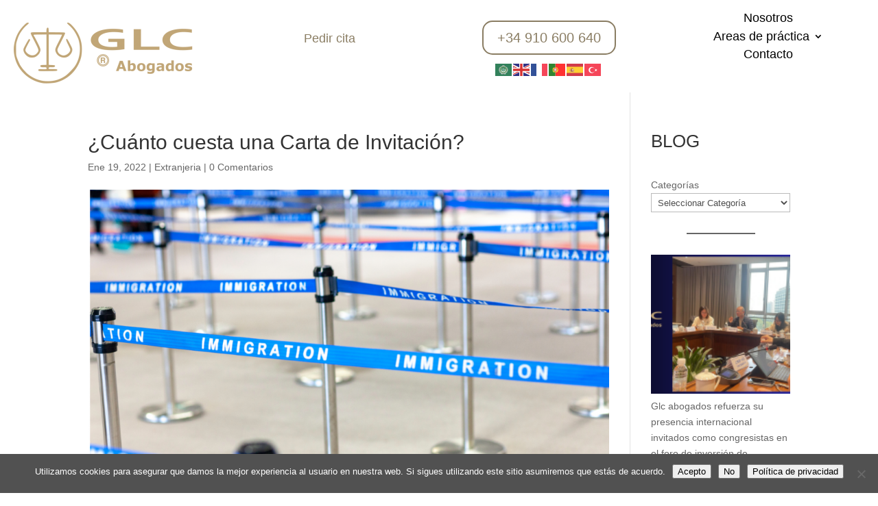

--- FILE ---
content_type: text/html; charset=UTF-8
request_url: https://glcabogados.es/cuanto-cuesta-una-carta-de-invitacion/
body_size: 17773
content:
<!DOCTYPE html><html lang="es"><head><meta charset="UTF-8" /><meta http-equiv="X-UA-Compatible" content="IE=edge"><link rel="pingback" href="https://glcabogados.es/xmlrpc.php" /> <script type="text/javascript">document.documentElement.className = 'js';</script> <link media="all" href="https://glcabogados.es/wp-content/cache/autoptimize/css/autoptimize_b8a263886caa3d0f389209e6b5cf0a27.css" rel="stylesheet"><title>¿Cuánto cuesta una Carta de Invitación? | GLC Abogados ®</title><meta name='robots' content='max-image-preview:large' /><meta name="dlm-version" content="5.1.6"> <script type="text/javascript" id="google_gtagjs-js-consent-mode-data-layer">window.dataLayer = window.dataLayer || [];function gtag(){dataLayer.push(arguments);}
gtag('consent', 'default', {"ad_personalization":"denied","ad_storage":"denied","ad_user_data":"denied","analytics_storage":"denied","functionality_storage":"denied","security_storage":"denied","personalization_storage":"denied","region":["AT","BE","BG","CH","CY","CZ","DE","DK","EE","ES","FI","FR","GB","GR","HR","HU","IE","IS","IT","LI","LT","LU","LV","MT","NL","NO","PL","PT","RO","SE","SI","SK"],"wait_for_update":500});
window._googlesitekitConsentCategoryMap = {"statistics":["analytics_storage"],"marketing":["ad_storage","ad_user_data","ad_personalization"],"functional":["functionality_storage","security_storage"],"preferences":["personalization_storage"]};
window._googlesitekitConsents = {"ad_personalization":"denied","ad_storage":"denied","ad_user_data":"denied","analytics_storage":"denied","functionality_storage":"denied","security_storage":"denied","personalization_storage":"denied","region":["AT","BE","BG","CH","CY","CZ","DE","DK","EE","ES","FI","FR","GB","GR","HR","HU","IE","IS","IT","LI","LT","LU","LV","MT","NL","NO","PL","PT","RO","SE","SI","SK"],"wait_for_update":500};</script>  <script type="text/javascript">let jqueryParams=[],jQuery=function(r){return jqueryParams=[...jqueryParams,r],jQuery},$=function(r){return jqueryParams=[...jqueryParams,r],$};window.jQuery=jQuery,window.$=jQuery;let customHeadScripts=!1;jQuery.fn=jQuery.prototype={},$.fn=jQuery.prototype={},jQuery.noConflict=function(r){if(window.jQuery)return jQuery=window.jQuery,$=window.jQuery,customHeadScripts=!0,jQuery.noConflict},jQuery.ready=function(r){jqueryParams=[...jqueryParams,r]},$.ready=function(r){jqueryParams=[...jqueryParams,r]},jQuery.load=function(r){jqueryParams=[...jqueryParams,r]},$.load=function(r){jqueryParams=[...jqueryParams,r]},jQuery.fn.ready=function(r){jqueryParams=[...jqueryParams,r]},$.fn.ready=function(r){jqueryParams=[...jqueryParams,r]};</script> <meta name="description" content="Carta de invitación. ¿Cuánto cuesta hacerla? ¿Qué documentación necesito? ¿Qué tasa tengo que pagar?"/><meta name="robots" content="max-snippet:-1, max-image-preview:large, max-video-preview:-1"/><link rel="canonical" href="https://glcabogados.es/cuanto-cuesta-una-carta-de-invitacion/" /><meta property="og:locale" content="es_ES" /><meta property="og:type" content="article" /><meta property="og:title" content="¿Cuánto cuesta una Carta de Invitación? | GLC Abogados ®" /><meta property="og:description" content="Carta de invitación. ¿Cuánto cuesta hacerla? ¿Qué documentación necesito? ¿Qué tasa tengo que pagar?" /><meta property="og:url" content="https://glcabogados.es/cuanto-cuesta-una-carta-de-invitacion/" /><meta property="og:site_name" content="GLC Abogados ®" /><meta property="article:publisher" content="https://www.facebook.com/residencia.nacionalidad.extranjeria.visados/" /><meta property="article:section" content="Extranjeria" /><meta property="article:published_time" content="2022-01-19T09:49:15+00:00" /><meta property="article:modified_time" content="2022-03-09T10:35:19+00:00" /><meta property="og:updated_time" content="2022-03-09T10:35:19+00:00" /><meta property="og:image" content="https://glcabogados.es/wp-content/uploads/2022/01/Diseno-sin-titulo-30-e1642505006778-980x551-1.png" /><meta property="og:image:secure_url" content="https://glcabogados.es/wp-content/uploads/2022/01/Diseno-sin-titulo-30-e1642505006778-980x551-1.png" /><meta property="og:image:width" content="980" /><meta property="og:image:height" content="551" /><meta name="twitter:card" content="summary_large_image" /><meta name="twitter:description" content="Carta de invitación. ¿Cuánto cuesta hacerla? ¿Qué documentación necesito? ¿Qué tasa tengo que pagar?" /><meta name="twitter:title" content="¿Cuánto cuesta una Carta de Invitación? | GLC Abogados ®" /><meta name="twitter:image" content="https://glcabogados.es/wp-content/uploads/2022/01/Diseno-sin-titulo-30-e1642505006778-980x551-1.png" /> <script type='application/ld+json' class='yoast-schema-graph yoast-schema-graph--main'>{"@context":"https://schema.org","@graph":[{"@type":"Organization","@id":"https://glcabogados.es/#organization","name":"GestLopCar Servicios Jur\u00eddicos","url":"https://glcabogados.es/","sameAs":["https://www.facebook.com/residencia.nacionalidad.extranjeria.visados/"],"logo":{"@type":"ImageObject","@id":"https://glcabogados.es/#logo","url":"https://glcabogados.es/wp-content/uploads/2020/01/Logo_barras.png","width":500,"height":500,"caption":"GestLopCar Servicios Jur\u00eddicos"},"image":{"@id":"https://glcabogados.es/#logo"}},{"@type":"WebSite","@id":"https://glcabogados.es/#website","url":"https://glcabogados.es/","name":"Gestoria Administrativa y servicios jur\u00eddicos en Vigo","description":"Abogados Vigo - Madrid - Barcelona - Lleida","publisher":{"@id":"https://glcabogados.es/#organization"},"potentialAction":{"@type":"SearchAction","target":"https://glcabogados.es/?s={search_term_string}","query-input":"required name=search_term_string"}},{"@type":"ImageObject","@id":"https://glcabogados.es/cuanto-cuesta-una-carta-de-invitacion/#primaryimage","url":"https://glcabogados.es/wp-content/uploads/2022/01/Diseno-sin-titulo-30-e1642505006778-980x551-1.png","width":980,"height":551,"caption":"CartaDeInvitacionGLCabogados"},{"@type":"WebPage","@id":"https://glcabogados.es/cuanto-cuesta-una-carta-de-invitacion/#webpage","url":"https://glcabogados.es/cuanto-cuesta-una-carta-de-invitacion/","inLanguage":"es","name":"\u00bfCu\u00e1nto cuesta una Carta de Invitaci\u00f3n? | GLC Abogados \u00ae","isPartOf":{"@id":"https://glcabogados.es/#website"},"primaryImageOfPage":{"@id":"https://glcabogados.es/cuanto-cuesta-una-carta-de-invitacion/#primaryimage"},"datePublished":"2022-01-19T09:49:15+00:00","dateModified":"2022-03-09T10:35:19+00:00","description":"Carta de invitaci\u00f3n. \u00bfCu\u00e1nto cuesta hacerla? \u00bfQu\u00e9 documentaci\u00f3n necesito? \u00bfQu\u00e9 tasa tengo que pagar?"},{"@type":"Article","@id":"https://glcabogados.es/cuanto-cuesta-una-carta-de-invitacion/#article","isPartOf":{"@id":"https://glcabogados.es/cuanto-cuesta-una-carta-de-invitacion/#webpage"},"author":{"@id":"https://glcabogados.es/#/schema/person/f5f545b7ad12463d2378cd81188e5bf4"},"headline":"\u00bfCu\u00e1nto cuesta una Carta de Invitaci\u00f3n?","datePublished":"2022-01-19T09:49:15+00:00","dateModified":"2022-03-09T10:35:19+00:00","commentCount":0,"mainEntityOfPage":{"@id":"https://glcabogados.es/cuanto-cuesta-una-carta-de-invitacion/#webpage"},"publisher":{"@id":"https://glcabogados.es/#organization"},"image":{"@id":"https://glcabogados.es/cuanto-cuesta-una-carta-de-invitacion/#primaryimage"},"articleSection":"Extranjeria"},{"@type":["Person"],"@id":"https://glcabogados.es/#/schema/person/f5f545b7ad12463d2378cd81188e5bf4","name":"admin","image":{"@type":"ImageObject","@id":"https://glcabogados.es/#authorlogo","url":"https://secure.gravatar.com/avatar/908acdf844256130b944c8b04c2bf5000dabfa01ba6ebab762ccd424ddeec597?s=96&d=blank&r=g","caption":"admin"},"sameAs":[]}]}</script> <link rel='dns-prefetch' href='//www.googletagmanager.com' /><link rel="alternate" type="application/rss+xml" title="GLC Abogados ® &raquo; Feed" href="https://glcabogados.es/feed/" /><link rel="alternate" type="application/rss+xml" title="GLC Abogados ® &raquo; Feed de los comentarios" href="https://glcabogados.es/comments/feed/" /><link rel="alternate" type="application/rss+xml" title="GLC Abogados ® &raquo; Comentario ¿Cuánto cuesta una Carta de Invitación? del feed" href="https://glcabogados.es/cuanto-cuesta-una-carta-de-invitacion/feed/" /><link rel="alternate" title="oEmbed (JSON)" type="application/json+oembed" href="https://glcabogados.es/wp-json/oembed/1.0/embed?url=https%3A%2F%2Fglcabogados.es%2Fcuanto-cuesta-una-carta-de-invitacion%2F" /><link rel="alternate" title="oEmbed (XML)" type="text/xml+oembed" href="https://glcabogados.es/wp-json/oembed/1.0/embed?url=https%3A%2F%2Fglcabogados.es%2Fcuanto-cuesta-una-carta-de-invitacion%2F&#038;format=xml" /><meta content="Divi v.4.25.0" name="generator"/> <script type="text/javascript" src="https://glcabogados.es/wp-includes/js/jquery/jquery.min.js" id="jquery-core-js"></script> <script type="text/javascript" id="jquery-js-after">jqueryParams.length&&$.each(jqueryParams,function(e,r){if("function"==typeof r){var n=String(r);n.replace("$","jQuery");var a=new Function("return "+n)();$(document).ready(a)}});
//# sourceURL=jquery-js-after</script> <script type="text/javascript" id="3d-flip-book-client-locale-loader-js-extra">var FB3D_CLIENT_LOCALE = {"ajaxurl":"https://glcabogados.es/wp-admin/admin-ajax.php","dictionary":{"Table of contents":"Table of contents","Close":"Close","Bookmarks":"Bookmarks","Thumbnails":"Thumbnails","Search":"Search","Share":"Share","Facebook":"Facebook","Twitter":"Twitter","Email":"Email","Play":"Play","Previous page":"Previous page","Next page":"Next page","Zoom in":"Zoom in","Zoom out":"Zoom out","Fit view":"Fit view","Auto play":"Auto play","Full screen":"Full screen","More":"More","Smart pan":"Smart pan","Single page":"Single page","Sounds":"Sounds","Stats":"Stats","Print":"Print","Download":"Download","Goto first page":"Goto first page","Goto last page":"Goto last page"},"images":"https://glcabogados.es/wp-content/plugins/interactive-3d-flipbook-powered-physics-engine/assets/images/","jsData":{"urls":[],"posts":{"ids_mis":[],"ids":[]},"pages":[],"firstPages":[],"bookCtrlProps":[],"bookTemplates":[]},"key":"3d-flip-book","pdfJS":{"pdfJsLib":"https://glcabogados.es/wp-content/plugins/interactive-3d-flipbook-powered-physics-engine/assets/js/pdf.min.js?ver=4.3.136","pdfJsWorker":"https://glcabogados.es/wp-content/plugins/interactive-3d-flipbook-powered-physics-engine/assets/js/pdf.worker.js?ver=4.3.136","stablePdfJsLib":"https://glcabogados.es/wp-content/plugins/interactive-3d-flipbook-powered-physics-engine/assets/js/stable/pdf.min.js?ver=2.5.207","stablePdfJsWorker":"https://glcabogados.es/wp-content/plugins/interactive-3d-flipbook-powered-physics-engine/assets/js/stable/pdf.worker.js?ver=2.5.207","pdfJsCMapUrl":"https://glcabogados.es/wp-content/plugins/interactive-3d-flipbook-powered-physics-engine/assets/cmaps/"},"cacheurl":"https://glcabogados.es/wp-content/uploads/3d-flip-book/cache/","pluginsurl":"https://glcabogados.es/wp-content/plugins/","pluginurl":"https://glcabogados.es/wp-content/plugins/interactive-3d-flipbook-powered-physics-engine/","thumbnailSize":{"width":"150","height":"150"},"version":"1.16.17"};
//# sourceURL=3d-flip-book-client-locale-loader-js-extra</script> <script type="text/javascript" id="bookly-globals-js-extra">var BooklyL10nGlobal = {"csrf_token":"5f76677f39","ajax_url_backend":"https://glcabogados.es/wp-admin/admin-ajax.php","ajax_url_frontend":"https://glcabogados.es/wp-admin/admin-ajax.php","mjsTimeFormat":"h:mm A","datePicker":{"format":"DD/MM/YYYY","monthNames":["enero","febrero","marzo","abril","mayo","junio","julio","agosto","septiembre","octubre","noviembre","diciembre"],"daysOfWeek":["Dom","Lun","Mar","Mi\u00e9","Jue","Vie","S\u00e1b"],"firstDay":1,"monthNamesShort":["Ene","Feb","Mar","Abr","May","Jun","Jul","Ago","Sep","Oct","Nov","Dic"],"dayNames":["domingo","lunes","martes","mi\u00e9rcoles","jueves","viernes","s\u00e1bado"],"dayNamesShort":["Dom","Lun","Mar","Mi\u00e9","Jue","Vie","S\u00e1b"],"meridiem":{"am":"am","pm":"pm","AM":"AM","PM":"PM"}},"dateRange":{"format":"DD/MM/YYYY","applyLabel":"Aplicar","cancelLabel":"Cancelar","fromLabel":"De","toLabel":"Para","customRangeLabel":"Rango personalizado","tomorrow":"Ma\u00f1ana","today":"Hoy","anyTime":"En cualquier momento","yesterday":"Ayer","last_7":"Los \u00faltimos 7 d\u00edas","last_30":"Los \u00faltimos 30 d\u00edas","next_7":"Pr\u00f3ximos 7 d\u00edas","next_30":"Pr\u00f3ximos 30 d\u00edas","thisMonth":"Este mes","nextMonth":"El mes que viene","lastMonth":"El mes pasado","firstDay":1},"l10n":{"apply":"Aplicar","cancel":"Cancelar","areYouSure":"\u00bfEst\u00e1s seguro?"},"addons":[],"cloud_products":["stripe"],"data":{}};
//# sourceURL=bookly-globals-js-extra</script> <script type="text/javascript" id="bookly-bookly.min.js-js-extra">var BooklyL10n = {"ajaxurl":"https://glcabogados.es/wp-admin/admin-ajax.php","csrf_token":"5f76677f39","months":["enero","febrero","marzo","abril","mayo","junio","julio","agosto","septiembre","octubre","noviembre","diciembre"],"days":["domingo","lunes","martes","mi\u00e9rcoles","jueves","viernes","s\u00e1bado"],"daysShort":["Dom","Lun","Mar","Mi\u00e9","Jue","Vie","S\u00e1b"],"monthsShort":["Ene","Feb","Mar","Abr","May","Jun","Jul","Ago","Sep","Oct","Nov","Dic"],"show_more":"Mostrar m\u00e1s","sessionHasExpired":"Su sesi\u00f3n ha caducado. Por favor presione \"Ok\" para actualizar la p\u00e1gina"};
//# sourceURL=bookly-bookly.min.js-js-extra</script> 
 <script type="text/javascript" src="https://www.googletagmanager.com/gtag/js?id=GT-W6NJHS7S" id="google_gtagjs-js" async></script> <script type="text/javascript" id="google_gtagjs-js-after">window.dataLayer = window.dataLayer || [];function gtag(){dataLayer.push(arguments);}
gtag("set","linker",{"domains":["glcabogados.es"]});
gtag("js", new Date());
gtag("set", "developer_id.dZTNiMT", true);
gtag("config", "GT-W6NJHS7S");
 window._googlesitekit = window._googlesitekit || {}; window._googlesitekit.throttledEvents = []; window._googlesitekit.gtagEvent = (name, data) => { var key = JSON.stringify( { name, data } ); if ( !! window._googlesitekit.throttledEvents[ key ] ) { return; } window._googlesitekit.throttledEvents[ key ] = true; setTimeout( () => { delete window._googlesitekit.throttledEvents[ key ]; }, 5 ); gtag( "event", name, { ...data, event_source: "site-kit" } ); }; 
//# sourceURL=google_gtagjs-js-after</script> <link rel="https://api.w.org/" href="https://glcabogados.es/wp-json/" /><link rel="alternate" title="JSON" type="application/json" href="https://glcabogados.es/wp-json/wp/v2/posts/4601" /><link rel="EditURI" type="application/rsd+xml" title="RSD" href="https://glcabogados.es/xmlrpc.php?rsd" /><meta name="generator" content="WordPress 6.9" /><link rel='shortlink' href='https://glcabogados.es/?p=4601' /><meta name="generator" content="Site Kit by Google 1.168.0" /> <script>(function(w,d,s,l,i){w[l]=w[l]||[];w[l].push({'gtm.start':
new Date().getTime(),event:'gtm.js'});var f=d.getElementsByTagName(s)[0],
j=d.createElement(s),dl=l!='dataLayer'?'&l='+l:'';j.async=true;j.src=
'https://www.googletagmanager.com/gtm.js?id='+i+dl;f.parentNode.insertBefore(j,f);
})(window,document,'script','dataLayer','GTM-N3ZPPC9T');</script> <meta name="ti-site-data" content="[base64]" /><meta name="viewport" content="width=device-width, initial-scale=1.0, maximum-scale=1.0, user-scalable=0" /><meta name="google-adsense-platform-account" content="ca-host-pub-2644536267352236"><meta name="google-adsense-platform-domain" content="sitekit.withgoogle.com"><link rel="icon" href="https://glcabogados.es/wp-content/uploads/2023/12/cropped-Balanza_glc_saturada-32x32.jpg" sizes="32x32" /><link rel="icon" href="https://glcabogados.es/wp-content/uploads/2023/12/cropped-Balanza_glc_saturada-192x192.jpg" sizes="192x192" /><link rel="apple-touch-icon" href="https://glcabogados.es/wp-content/uploads/2023/12/cropped-Balanza_glc_saturada-180x180.jpg" /><meta name="msapplication-TileImage" content="https://glcabogados.es/wp-content/uploads/2023/12/cropped-Balanza_glc_saturada-270x270.jpg" /><style id='core-block-supports-inline-css' type='text/css'>.wp-container-core-columns-is-layout-9d6595d7{flex-wrap:nowrap;}.wp-container-core-group-is-layout-8cf370e7{flex-direction:column;align-items:flex-start;}
/*# sourceURL=core-block-supports-inline-css */</style></head><body class="wp-singular post-template-default single single-post postid-4601 single-format-standard wp-theme-Divi et-tb-has-template et-tb-has-header et-tb-has-footer cookies-not-set et_pb_button_helper_class et_cover_background et_pb_gutter et_pb_gutters2 et_pb_pagebuilder_layout et_smooth_scroll et_right_sidebar et_divi_theme et-db"> <noscript><iframe src="https://www.googletagmanager.com/ns.html?id=GTM-N3ZPPC9T"
height="0" width="0" style="display:none;visibility:hidden"></iframe></noscript><div id="page-container"><div id="et-boc" class="et-boc"><header class="et-l et-l--header"><div class="et_builder_inner_content et_pb_gutters2"><div class="et_pb_section et_pb_section_0_tb_header et_section_regular et_pb_section--with-menu" ><div class="et_pb_row et_pb_row_0_tb_header et_pb_gutters1 et_pb_row--with-menu"><div class="et_pb_column et_pb_column_1_4 et_pb_column_0_tb_header  et_pb_css_mix_blend_mode_passthrough"><div class="et_pb_module et_pb_image et_pb_image_0_tb_header et_pb_image_sticky"> <a href="https://glcabogados.es/"><span class="et_pb_image_wrap "><noscript><img decoding="async" width="300" height="120" src="https://glcabogados.es/wp-content/uploads/2021/04/Logo_balanza_texto_Registrada-300x120.png" alt="GLC Abogados" title="GLC Abogados" class="wp-image-1105" /></noscript><img decoding="async" width="300" height="120" src='data:image/svg+xml,%3Csvg%20xmlns=%22http://www.w3.org/2000/svg%22%20viewBox=%220%200%20300%20120%22%3E%3C/svg%3E' data-src="https://glcabogados.es/wp-content/uploads/2021/04/Logo_balanza_texto_Registrada-300x120.png" alt="GLC Abogados" title="GLC Abogados" class="lazyload wp-image-1105" /></span></a></div></div><div class="et_pb_column et_pb_column_1_4 et_pb_column_1_tb_header  et_pb_css_mix_blend_mode_passthrough"><div class="et_pb_module et_pb_text et_pb_text_0_tb_header et_clickable  et_pb_text_align_left et_pb_bg_layout_light"><div class="et_pb_text_inner"><p style="text-align: center;"><a href="https://glcabogados.es/pedir-cita/">Pedir cita</a></p></div></div></div><div class="et_pb_column et_pb_column_1_4 et_pb_column_2_tb_header  et_pb_css_mix_blend_mode_passthrough"><div class="et_pb_button_module_wrapper et_pb_button_0_tb_header_wrapper et_pb_button_alignment_center et_pb_module "> <a class="et_pb_button et_pb_button_0_tb_header et_animated et_pb_bg_layout_light" href="tel:+34910600640" data-icon="&#xf2a0;">+34 910 600 640</a></div><div class="et_pb_module et_pb_code et_pb_code_0_tb_header  et_pb_text_align_center"><div class="et_pb_code_inner"><div class="gtranslate_wrapper" id="gt-wrapper-47720591"></div></div></div></div><div class="et_pb_column et_pb_column_1_4 et_pb_column_3_tb_header  et_pb_css_mix_blend_mode_passthrough et-last-child et_pb_column--with-menu"><div class="et_pb_module et_pb_text et_pb_text_1_tb_header et_clickable  et_pb_text_align_left et_pb_bg_layout_light"><div class="et_pb_text_inner"><p style="text-align: center;">Nosotros</p></div></div><div class="et_pb_module et_pb_menu et_pb_menu_0_tb_header et_pb_bg_layout_light  et_pb_text_align_left et_dropdown_animation_fade et_pb_menu--without-logo et_pb_menu--style-centered"><div class="et_pb_menu_inner_container clearfix"><div class="et_pb_menu__wrap"><div class="et_pb_menu__menu"><nav class="et-menu-nav"><ul id="menu-areas" class="et-menu nav"><li id="menu-item-236244" class="et_pb_menu_page_id-236244 menu-item menu-item-type-custom menu-item-object-custom menu-item-has-children menu-item-236244"><a href="#">Areas de práctica</a><ul class="sub-menu"><li id="menu-item-236240" class="et_pb_menu_page_id-236131 menu-item menu-item-type-post_type menu-item-object-page menu-item-236240"><a href="https://glcabogados.es/areas-de-practica-civil/">Civil</a></li><li id="menu-item-236241" class="et_pb_menu_page_id-236233 menu-item menu-item-type-post_type menu-item-object-page menu-item-236241"><a href="https://glcabogados.es/servicios-de-reclamaciones/">Consumo</a></li><li id="menu-item-236429" class="et_pb_menu_page_id-236429 menu-item menu-item-type-custom menu-item-object-custom menu-item-has-children menu-item-236429"><a href="#Extranjería">Extranjería</a><ul class="sub-menu"><li id="menu-item-236444" class="et_pb_menu_page_id-235276 menu-item menu-item-type-post_type menu-item-object-page menu-item-has-children menu-item-236444"><a href="https://glcabogados.es/precios-tramites-extranjeria/">Precios tramites de Extranjeria</a><ul class="sub-menu"><li id="menu-item-236436" class="et_pb_menu_page_id-235697 menu-item menu-item-type-post_type menu-item-object-page menu-item-236436"><a href="https://glcabogados.es/precio-para-el-tramite-de-nacionalidad/">Precio para el tramite de Nacionalidad</a></li><li id="menu-item-236443" class="et_pb_menu_page_id-235340 menu-item menu-item-type-post_type menu-item-object-page menu-item-236443"><a href="https://glcabogados.es/precio-tramite-permiso-de-residencia-es-posible/">Precio para el tramite del permiso de residencia</a></li></ul></li><li id="menu-item-236377" class="et_pb_menu_page_id-236368 menu-item menu-item-type-post_type menu-item-object-page menu-item-236377"><a href="https://glcabogados.es/nuevos-arraigos-a-partir-entrada-en-vigor-nuevo-reglamento-de-extranjeria/">Nuevos arraigos 2025</a></li></ul></li><li id="menu-item-236261" class="et_pb_menu_page_id-236174 menu-item menu-item-type-post_type menu-item-object-page menu-item-236261"><a href="https://glcabogados.es/internacionalizacion/">Internacionalización</a></li><li id="menu-item-236281" class="et_pb_menu_page_id-236263 menu-item menu-item-type-post_type menu-item-object-page menu-item-236281"><a href="https://glcabogados.es/derecho-laboral/">Derecho Laboral</a></li><li id="menu-item-236299" class="et_pb_menu_page_id-236289 menu-item menu-item-type-post_type menu-item-object-page menu-item-236299"><a href="https://glcabogados.es/invertir-en-espana/">Invertir en España</a></li></ul></li></ul></nav></div><div class="et_mobile_nav_menu"><div class="mobile_nav closed"> <span class="mobile_menu_bar"></span></div></div></div></div></div><div class="et_pb_module et_pb_text et_pb_text_2_tb_header et_clickable  et_pb_text_align_left et_pb_bg_layout_light"><div class="et_pb_text_inner"><p style="text-align: center;">Contacto</p></div></div></div></div></div></div></header><div id="et-main-area"><div id="main-content"><div class="container"><div id="content-area" class="clearfix"><div id="left-area"><article id="post-4601" class="et_pb_post post-4601 post type-post status-publish format-standard has-post-thumbnail hentry category-extranjeria"><div class="et_post_meta_wrapper"><h1 class="entry-title">¿Cuánto cuesta una Carta de Invitación?</h1><p class="post-meta"><span class="published">Ene 19, 2022</span> | <a href="https://glcabogados.es/category/extranjeria/" rel="category tag">Extranjeria</a> | <span class="comments-number"><a href="https://glcabogados.es/cuanto-cuesta-una-carta-de-invitacion/#respond">0 Comentarios</a></span></p><noscript><img src="https://glcabogados.es/wp-content/uploads/2022/01/Diseno-sin-titulo-30-e1642505006778-980x551-1.png" alt="CartaDeInvitacionGLCabogados" class="" width="1080" height="675" srcset="https://glcabogados.es/wp-content/uploads/2022/01/Diseno-sin-titulo-30-e1642505006778-980x551-1.png 1080w, https://glcabogados.es/wp-content/uploads/2022/01/Diseno-sin-titulo-30-e1642505006778-980x551-1-480x270.png 480w" sizes="(min-width: 0px) and (max-width: 480px) 480px, (min-width: 481px) 1080px, 100vw" /></noscript><img src='data:image/svg+xml,%3Csvg%20xmlns=%22http://www.w3.org/2000/svg%22%20viewBox=%220%200%201080%20675%22%3E%3C/svg%3E' data-src="https://glcabogados.es/wp-content/uploads/2022/01/Diseno-sin-titulo-30-e1642505006778-980x551-1.png" alt="CartaDeInvitacionGLCabogados" class="lazyload " width="1080" height="675" data-srcset="https://glcabogados.es/wp-content/uploads/2022/01/Diseno-sin-titulo-30-e1642505006778-980x551-1.png 1080w, https://glcabogados.es/wp-content/uploads/2022/01/Diseno-sin-titulo-30-e1642505006778-980x551-1-480x270.png 480w" data-sizes="(min-width: 0px) and (max-width: 480px) 480px, (min-width: 481px) 1080px, 100vw" /></div><div class="entry-content"><div class="et-l et-l--post"><div class="et_builder_inner_content et_pb_gutters2"><div class="et_pb_section et_pb_section_0 et_section_regular" ><div class="et_pb_row et_pb_row_0"><div class="et_pb_column et_pb_column_4_4 et_pb_column_0  et_pb_css_mix_blend_mode_passthrough et-last-child"><div class="et_pb_module et_pb_text et_pb_text_0  et_pb_text_align_left et_pb_bg_layout_light"><div class="et_pb_text_inner"><p><span>Miles de extranjeros visitan España cada año. Algunos lo hacen por turismo, otros por visita familiar, por negocios, etc. Pero todos los que nos visitan y no vienen a residir (con el visado de residencia o visado de residencia y trabajo), deben acreditar el cumplimiento de una serie de requisitos.</span></p><p><span>Estos requisitos se exigirán mediante la tramitación de un visado de corta duración (para los extranjeros de países a los que se les exige visado para entrar en España), o bien, podrán exigirse en la frontera española, en aquellos casos en los que seas de una país en el que no se exige visado. </span><span></span></p><p>Entre los requisitos que debemos cumplir cuando vamos a gestionar un visado de corta duración o vamos a viajar directamente si no necesitamos visado para entrar a España, se encuentra el requisito del alojamiento.</p><p>Este requisito de alojamiento es uno de los más importantes, y es que abala que dispones de alojamiento durante todo el tiempo de tu estancia en España.</p><p>Para acreditar este requisito tenemos dos opciones:</p><ul><li>Tener una reserva de hotel, apartamento….</li><li>Disponer de una carta de invitación (se utiliza cuando nos vamos a quedar por ejemplo en la casa de un familiar o un amigo</li></ul><div id="ez-toc-container" class="ez-toc-v2_0_79_2 counter-hierarchy ez-toc-counter ez-toc-grey ez-toc-container-direction"><div class="ez-toc-title-container"><p class="ez-toc-title" style="cursor:inherit">Table of Contents</p> <span class="ez-toc-title-toggle"><a href="#" class="ez-toc-pull-right ez-toc-btn ez-toc-btn-xs ez-toc-btn-default ez-toc-toggle" aria-label="Alternar tabla de contenidos"><span class="ez-toc-js-icon-con"><span class=""><span class="eztoc-hide" style="display:none;">Toggle</span><span class="ez-toc-icon-toggle-span"><svg style="fill: #999;color:#999" xmlns="http://www.w3.org/2000/svg" class="list-377408" width="20px" height="20px" viewBox="0 0 24 24" fill="none"><path d="M6 6H4v2h2V6zm14 0H8v2h12V6zM4 11h2v2H4v-2zm16 0H8v2h12v-2zM4 16h2v2H4v-2zm16 0H8v2h12v-2z" fill="currentColor"></path></svg><svg style="fill: #999;color:#999" class="arrow-unsorted-368013" xmlns="http://www.w3.org/2000/svg" width="10px" height="10px" viewBox="0 0 24 24" version="1.2" baseProfile="tiny"><path d="M18.2 9.3l-6.2-6.3-6.2 6.3c-.2.2-.3.4-.3.7s.1.5.3.7c.2.2.4.3.7.3h11c.3 0 .5-.1.7-.3.2-.2.3-.5.3-.7s-.1-.5-.3-.7zM5.8 14.7l6.2 6.3 6.2-6.3c.2-.2.3-.5.3-.7s-.1-.5-.3-.7c-.2-.2-.4-.3-.7-.3h-11c-.3 0-.5.1-.7.3-.2.2-.3.5-.3.7s.1.5.3.7z"/></svg></span></span></span></a></span></div><nav><ul class='ez-toc-list ez-toc-list-level-1 ' ><li class='ez-toc-page-1 ez-toc-heading-level-3'><a class="ez-toc-link ez-toc-heading-1" href="#%C2%BFQUE_DOCUMENTACION_ES_NECESARIO_PRESENTAR" >¿QUÉ DOCUMENTACIÓN ES NECESARIO PRESENTAR?</a></li><li class='ez-toc-page-1 ez-toc-heading-level-3'><a class="ez-toc-link ez-toc-heading-2" href="#%C2%BFDONDE_TENGO_QUE_SOLICITAR_LA_CARTA_DE_INVITACION" >¿DÓNDE TENGO QUE SOLICITAR LA CARTA DE INVITACIÓN?</a></li></ul></nav></div><h3 id="h-que-documentacion-tengo-que-presentar-para-tramitar-la-carta-de-invitacion"><span class="ez-toc-section" id="%C2%BFQUE_DOCUMENTACION_ES_NECESARIO_PRESENTAR"></span>¿QUÉ DOCUMENTACIÓN ES NECESARIO PRESENTAR?<span class="ez-toc-section-end"></span><span class="ez-toc-section-end"></span></h3><p>Para poder tramitar y gestionar la carta de invitación debes aportar:</p><ul><li style="list-style-type: none;"><ul><li>Copia y original del DNI o Tarjeta de Identidad de Extranjero de la persona que invita.</li><li>Certificado de empadronamiento actualizado del invitante.</li><li>Copia del contrato de alquiler de tu vivienda o copia de la Escritura de Titularidad de tu vivienda.</li><li>Copia del pasaporte de la persona que vas a invitar y la que se quedará en tu vivienda durante el tiempo de estancia legal.</li><li>Formulario de solicitud. Este formulario lo podrás obtener directamente en la comisaría de policía donde vayas hacer el trámites.</li><li>Abono de la tasa correspondiente.</li></ul></li></ul><h3><span class="ez-toc-section" id="%C2%BFDONDE_TENGO_QUE_SOLICITAR_LA_CARTA_DE_INVITACION"></span>¿DÓNDE TENGO QUE SOLICITAR LA CARTA DE INVITACIÓN?<span class="ez-toc-section-end"></span></h3><h2 id="h-donde-tengo-que-solicitar-o-tramitar-la-carta-de-invitacion"><span class="ez-toc-section-end"></span></h2><p>Esta carta de invitación es un documento que se debe tramitar o gestionar directamente en la Policía Nacional del lugar de residencia del invitante (español o residente legal).</p><p>Una vez que la carta de invitación ha sido gestionada y emitida, debes enviarla al turista o la persona que viene a España para que, o bien la presente en el Consulado (en el caso de que sea necesario visado), o bien la traiga con él, en el caso de que no sea necesario visado de entrada.</p><p><span style="color: #333333; font-size: 22px;">¿Cuánto cuesta hacer una carta de invitación? ¿tiene algún precio o coste hacer este documento de invitación?</span></p><p>Para poder hacer una carta de invitación hay que pagar una Tasa Administrativa, un impuesto que grava el proceso o trámite de confección de este documento y que debe pagar el invitante.</p><p>El precio de esa tasa<span> </span>en el año 2022 es de <strong>75,05€</strong> euros por el trámite, mientras que la tasa de la expedición del documento como tal puede variar en función de cada comisaría. Normalmente suele rondar los diez euros.</p><p>La tasa correspondiente la podrás abonar en cualquier entidad bancaria, tanto en efectivo como cargando el importe en tu propia cuenta corriente.</p></div></div></div></div></div></div></div></div><div class="et_post_meta_wrapper"><section id="comment-wrap"><div id="comment-section" class="nocomments"></div><div id="respond" class="comment-respond"><h3 id="reply-title" class="comment-reply-title"><span>Enviar comentario</span></h3><form action="https://glcabogados.es/wp-comments-post.php" method="post" id="commentform" class="comment-form"><p class="comment-notes"><span id="email-notes">Tu dirección de correo electrónico no será publicada.</span> <span class="required-field-message">Los campos obligatorios están marcados con <span class="required">*</span></span></p><p class="comment-form-comment"><label for="comment">Comentario <span class="required">*</span></label><textarea id="comment" name="comment" cols="45" rows="8" maxlength="65525" required="required"></textarea></p><p class="comment-form-author"><label for="author">Nombre</label> <input id="author" name="author" type="text" value="" size="30" maxlength="245" autocomplete="name" /></p><p class="comment-form-email"><label for="email">Correo electrónico</label> <input id="email" name="email" type="text" value="" size="30" maxlength="100" aria-describedby="email-notes" autocomplete="email" /></p><p class="comment-form-url"><label for="url">Web</label> <input id="url" name="url" type="text" value="" size="30" maxlength="200" autocomplete="url" /></p><p class="form-submit"><input name="submit" type="submit" id="submit" class="submit et_pb_button" value="Enviar comentario" /> <input type='hidden' name='comment_post_ID' value='4601' id='comment_post_ID' /> <input type='hidden' name='comment_parent' id='comment_parent' value='0' /></p></form></div></section></div></article></div><div id="sidebar"><div id="block-4" class="et_pb_widget widget_block"><h2 class="wp-block-heading has-text-align-center">BLOG</h2></div><div id="block-5" class="et_pb_widget widget_block widget_categories"><div class="wp-block-categories-dropdown wp-block-categories"><label class="wp-block-categories__label" for="wp-block-categories-1">Categorías</label><select  name='category_name' id='wp-block-categories-1' class='postform'><option value='-1'>Seleccionar Categoría</option><option class="level-0" value="actualidad">Actualidad</option><option class="level-0" value="acuerdos">Acuerdos</option><option class="level-0" value="examenes-ccse-y-dele">Examenes CCSE y DELE</option><option class="level-0" value="extranjeria">Extranjeria</option><option class="level-0" value="herencias">Herencias</option><option class="level-0" value="jubilacion">Jubilación</option><option class="level-0" value="nacionalidad-espanola">Nacionalidad</option><option class="level-0" value="prensa">Prensa</option><option class="level-0" value="presente">Presente</option><option class="level-0" value="reclamaciones">Reclamaciones</option><option class="level-0" value="residencia-en">Residencia</option><option class="level-0" value="tv">Television</option> </select><script type="text/javascript">( ( [ dropdownId, homeUrl ] ) => {
		const dropdown = document.getElementById( dropdownId );
		function onSelectChange() {
			setTimeout( () => {
				if ( 'escape' === dropdown.dataset.lastkey ) {
					return;
				}
				if ( dropdown.value && dropdown instanceof HTMLSelectElement ) {
					const url = new URL( homeUrl );
					url.searchParams.set( dropdown.name, dropdown.value );
					location.href = url.href;
				}
			}, 250 );
		}
		function onKeyUp( event ) {
			if ( 'Escape' === event.key ) {
				dropdown.dataset.lastkey = 'escape';
			} else {
				delete dropdown.dataset.lastkey;
			}
		}
		function onClick() {
			delete dropdown.dataset.lastkey;
		}
		dropdown.addEventListener( 'keyup', onKeyUp );
		dropdown.addEventListener( 'click', onClick );
		dropdown.addEventListener( 'change', onSelectChange );
	} )( ["wp-block-categories-1","https://glcabogados.es"] );
//# sourceURL=build_dropdown_script_block_core_categories</script> </div></div><div id="block-6" class="et_pb_widget widget_block"><hr class="wp-block-separator has-alpha-channel-opacity"/></div><div id="block-9" class="et_pb_widget widget_block"><div class="wp-block-group is-vertical is-layout-flex wp-container-core-group-is-layout-8cf370e7 wp-block-group-is-layout-flex"><div class="wp-block-columns is-layout-flex wp-container-core-columns-is-layout-9d6595d7 wp-block-columns-is-layout-flex"><div class="wp-block-column is-layout-flow wp-block-column-is-layout-flow" style="flex-basis:100%"><ul class="wp-block-latest-posts__list wp-block-latest-posts"><li><div class="wp-block-latest-posts__featured-image"><noscript><img decoding="async" width="150" height="150" src="https://glcabogados.es/wp-content/uploads/2026/01/Destacada_post_china-150x150.png" class="attachment-thumbnail size-thumbnail wp-post-image" alt="" style="" /></noscript><img decoding="async" width="150" height="150" src='data:image/svg+xml,%3Csvg%20xmlns=%22http://www.w3.org/2000/svg%22%20viewBox=%220%200%20150%20150%22%3E%3C/svg%3E' data-src="https://glcabogados.es/wp-content/uploads/2026/01/Destacada_post_china-150x150.png" class="lazyload attachment-thumbnail size-thumbnail wp-post-image" alt="" style="" /></div><a class="wp-block-latest-posts__post-title" href="https://glcabogados.es/glc-abogados-refuerza-su-presencia-internacional-con-una-mision-institucional-en-shanghai/">Glc abogados refuerza su presencia internacional invitados como congresistas en el foro de inversión de shanghai</a></li><li><div class="wp-block-latest-posts__featured-image"><noscript><img decoding="async" width="150" height="150" src="https://glcabogados.es/wp-content/uploads/2025/12/post_divorcios-150x150.jpg" class="attachment-thumbnail size-thumbnail wp-post-image" alt="" style="" /></noscript><img decoding="async" width="150" height="150" src='data:image/svg+xml,%3Csvg%20xmlns=%22http://www.w3.org/2000/svg%22%20viewBox=%220%200%20150%20150%22%3E%3C/svg%3E' data-src="https://glcabogados.es/wp-content/uploads/2025/12/post_divorcios-150x150.jpg" class="lazyload attachment-thumbnail size-thumbnail wp-post-image" alt="" style="" /></div><a class="wp-block-latest-posts__post-title" href="https://glcabogados.es/glc-abogados-en-antena-3-tv-menos-divorcios/">GLC Abogados en Antena 3 TV , » menos divorcios..»</a></li><li><div class="wp-block-latest-posts__featured-image"><noscript><img decoding="async" width="150" height="150" src="https://glcabogados.es/wp-content/uploads/2025/12/destacada_divorcios-150x150.jpg" class="attachment-thumbnail size-thumbnail wp-post-image" alt="" style="" /></noscript><img decoding="async" width="150" height="150" src='data:image/svg+xml,%3Csvg%20xmlns=%22http://www.w3.org/2000/svg%22%20viewBox=%220%200%20150%20150%22%3E%3C/svg%3E' data-src="https://glcabogados.es/wp-content/uploads/2025/12/destacada_divorcios-150x150.jpg" class="lazyload attachment-thumbnail size-thumbnail wp-post-image" alt="" style="" /></div><a class="wp-block-latest-posts__post-title" href="https://glcabogados.es/disminuye-el-numero-de-divorcios-por-la-dificultad-de-encontrar-vivienda-asequible/">Disminuye el numero de divorcios por la dificultad de encontrar vivienda asequible</a></li><li><div class="wp-block-latest-posts__featured-image"><noscript><img decoding="async" width="150" height="150" src="https://glcabogados.es/wp-content/uploads/2025/12/DESTACADA_vidasinjuego-150x150.jpg" class="attachment-thumbnail size-thumbnail wp-post-image" alt="GlcAbogados colabora con la asociación Vida sin Juego de Alcorcón" style="" /></noscript><img decoding="async" width="150" height="150" src='data:image/svg+xml,%3Csvg%20xmlns=%22http://www.w3.org/2000/svg%22%20viewBox=%220%200%20150%20150%22%3E%3C/svg%3E' data-src="https://glcabogados.es/wp-content/uploads/2025/12/DESTACADA_vidasinjuego-150x150.jpg" class="lazyload attachment-thumbnail size-thumbnail wp-post-image" alt="GlcAbogados colabora con la asociación Vida sin Juego de Alcorcón" style="" /></div><a class="wp-block-latest-posts__post-title" href="https://glcabogados.es/acuerdo-de-colaboracion-con-la-asociacion-ludopatia-vida-sin-juego/">Acuerdo de colaboración con la Asociación «Vida sin juego» de Alcorcón</a></li><li><div class="wp-block-latest-posts__featured-image"><noscript><img decoding="async" width="150" height="150" src="https://glcabogados.es/wp-content/uploads/2025/12/destacada_kivikuspain-150x150.jpg" class="attachment-thumbnail size-thumbnail wp-post-image" alt="Glc Abogados gana a Kiviku" style="" /></noscript><img decoding="async" width="150" height="150" src='data:image/svg+xml,%3Csvg%20xmlns=%22http://www.w3.org/2000/svg%22%20viewBox=%220%200%20150%20150%22%3E%3C/svg%3E' data-src="https://glcabogados.es/wp-content/uploads/2025/12/destacada_kivikuspain-150x150.jpg" class="lazyload attachment-thumbnail size-thumbnail wp-post-image" alt="Glc Abogados gana a Kiviku" style="" /></div><a class="wp-block-latest-posts__post-title" href="https://glcabogados.es/glc-abogados-vuelve-a-ganar-sentencia-firme-contra-kiviku/">GLC Abogados vuelve a ganar, sentencia firme contra Kiviku</a></li></ul></div></div></div></div></div></div></div></div><footer class="et-l et-l--footer"><div class="et_builder_inner_content et_pb_gutters2"><div class="et_pb_section et_pb_section_0_tb_footer et_section_regular et_pb_section--with-menu" ><div class="et_pb_row et_pb_row_0_tb_footer"><div class="et_pb_column et_pb_column_4_4 et_pb_column_0_tb_footer  et_pb_css_mix_blend_mode_passthrough et-last-child"><div class="et_pb_module et_pb_text et_pb_text_0_tb_footer  et_pb_text_align_left et_pb_bg_layout_light"><div class="et_pb_text_inner"><p style="text-align: left;">Hablamos ?</p></div></div></div></div><div class="et_pb_row et_pb_row_1_tb_footer"><div class="et_pb_column et_pb_column_1_3 et_pb_column_1_tb_footer  et_pb_css_mix_blend_mode_passthrough"><div class="et_pb_module et_pb_text et_pb_text_1_tb_footer  et_pb_text_align_left et_pb_bg_layout_light"><div class="et_pb_text_inner"><p style="text-align: left;"><strong>+34 910 600 640</strong></p></div></div><div class="et_pb_module et_pb_text et_pb_text_2_tb_footer  et_pb_text_align_left et_pb_bg_layout_light"><div class="et_pb_text_inner"><p style="text-align: left;"><span>info@glcabogados.es </span></p></div></div></div><div class="et_pb_column et_pb_column_1_3 et_pb_column_2_tb_footer  et_pb_css_mix_blend_mode_passthrough"><div class="et_pb_module et_pb_text et_pb_text_3_tb_footer  et_pb_text_align_left et_pb_bg_layout_light"><div class="et_pb_text_inner"><p style="text-align: right;">Travesía de Vigo 63 bajo</p><p style="text-align: right;"><strong>VIGO</strong></p></div></div></div><div class="et_pb_column et_pb_column_1_3 et_pb_column_3_tb_footer  et_pb_css_mix_blend_mode_passthrough et-last-child et_pb_column_empty"></div></div><div class="et_pb_row et_pb_row_2_tb_footer"><div class="et_pb_column et_pb_column_1_3 et_pb_column_4_tb_footer  et_pb_css_mix_blend_mode_passthrough"><div class="et_pb_module et_pb_text et_pb_text_4_tb_footer  et_pb_text_align_left et_pb_bg_layout_light"><div class="et_pb_text_inner"><p style="text-align: right;">Av. General Perón 29, planta 16 </p><p style="text-align: right;"><strong>MADRID</strong></p><p style="text-align: right;"></div></div></div><div class="et_pb_column et_pb_column_1_3 et_pb_column_5_tb_footer  et_pb_css_mix_blend_mode_passthrough"><div class="et_pb_module et_pb_text et_pb_text_5_tb_footer  et_pb_text_align_left et_pb_bg_layout_light"><div class="et_pb_text_inner"><p style="text-align: right;"><span class="a_GcMg font-feature-liga-off font-feature-clig-off font-feature-calt-off text-decoration-none text-strikethrough-none">Rambla Ferrán, 47</span></p><p style="text-align: right;"><span><strong>LLEIDA</strong></span></p></div></div></div><div class="et_pb_column et_pb_column_1_3 et_pb_column_6_tb_footer  et_pb_css_mix_blend_mode_passthrough et-last-child et_pb_column_empty"></div></div><div class="et_pb_row et_pb_row_3_tb_footer et_pb_row--with-menu"><div class="et_pb_column et_pb_column_4_4 et_pb_column_7_tb_footer  et_pb_css_mix_blend_mode_passthrough et-last-child et_pb_column--with-menu"><div class="et_pb_module et_pb_menu et_pb_menu_0_tb_footer et_pb_bg_layout_light  et_pb_text_align_left et_dropdown_animation_fade et_pb_menu--without-logo et_pb_menu--style-left_aligned"><div class="et_pb_menu_inner_container clearfix"><div class="et_pb_menu__wrap"><div class="et_pb_menu__menu"><nav class="et-menu-nav"><ul id="menu-pie" class="et-menu nav"><li id="menu-item-666" class="et_pb_menu_page_id-664 menu-item menu-item-type-post_type menu-item-object-page menu-item-privacy-policy menu-item-666"><a rel="privacy-policy" href="https://glcabogados.es/politica-de-privacidad/">Politica de privacidad</a></li><li id="menu-item-235210" class="et_pb_menu_page_id-235210 menu-item menu-item-type-custom menu-item-object-custom menu-item-235210"><a href="https://transparencia.glcabogados.es/">Canal de transparencia</a></li><li id="menu-item-235812" class="et_pb_menu_page_id-235812 menu-item menu-item-type-custom menu-item-object-custom menu-item-235812"><a href="#denuncias">Canal de denuncias</a></li><li id="menu-item-235813" class="et_pb_menu_page_id-235813 menu-item menu-item-type-custom menu-item-object-custom menu-item-235813"><a href="#quejas">Portal de quejas</a></li></ul></nav></div><div class="et_mobile_nav_menu"><div class="mobile_nav closed"> <span class="mobile_menu_bar"></span></div></div></div></div></div></div></div></div></div></footer></div></div></div> <script type="speculationrules">{"prefetch":[{"source":"document","where":{"and":[{"href_matches":"/*"},{"not":{"href_matches":["/wp-*.php","/wp-admin/*","/wp-content/uploads/*","/wp-content/*","/wp-content/plugins/*","/wp-content/themes/Divi/*","/*\\?(.+)"]}},{"not":{"selector_matches":"a[rel~=\"nofollow\"]"}},{"not":{"selector_matches":".no-prefetch, .no-prefetch a"}}]},"eagerness":"conservative"}]}</script>  <script type="text/javascript">var cffajaxurl = "https://glcabogados.es/wp-admin/admin-ajax.php";
var cfflinkhashtags = "true";</script> <script type="application/javascript">(function() {
				var file     = ["https:\/\/glcabogados.es\/wp-content\/et-cache\/4601\/et-divi-dynamic-tb-234546-tb-234384-4601-late.css"];
				var handle   = document.getElementById('divi-style-inline-inline-css');
				var location = handle.parentNode;

				if (0===document.querySelectorAll('link[href="' + file + '"]').length) {
					var link  = document.createElement('link');
					link.rel  = 'stylesheet';
					link.id   = 'et-dynamic-late-css';
					link.href = file;

					location.insertBefore(link, handle.nextSibling);
				}
			})();</script> <script type="text/javascript">var et_animation_data = [{"class":"et_pb_button_0_tb_header","style":"fade","repeat":"once","duration":"1000ms","delay":"550ms","intensity":"50%","starting_opacity":"18%","speed_curve":"ease-in-out"}];
					var et_link_options_data = [{"class":"et_pb_text_0_tb_header","url":"https:\/\/glcabogados.es\/contacto\/","target":"_self"},{"class":"et_pb_text_1_tb_header","url":"https:\/\/glcabogados.es\/nosotros\/","target":"_self"},{"class":"et_pb_text_2_tb_header","url":"https:\/\/glcabogados.es\/contacto\/","target":"_self"}];</script>  <script type="text/javascript">var sbiajaxurl = "https://glcabogados.es/wp-admin/admin-ajax.php";</script> <script type="text/javascript" src="https://api.clientify.net/web-marketing/webforms/external/script/193292.js"></script><noscript><style>.lazyload{display:none;}</style></noscript><script data-noptimize="1">window.lazySizesConfig=window.lazySizesConfig||{};window.lazySizesConfig.loadMode=1;</script><script async data-noptimize="1" src='https://glcabogados.es/wp-content/plugins/autoptimize/classes/external/js/lazysizes.min.js'></script><script type="text/javascript" id="cookie-notice-front-js-before">var cnArgs = {"ajaxUrl":"https:\/\/glcabogados.es\/wp-admin\/admin-ajax.php","nonce":"7cd7b7ba75","hideEffect":"fade","position":"bottom","onScroll":false,"onScrollOffset":100,"onClick":false,"cookieName":"cookie_notice_accepted","cookieTime":2592000,"cookieTimeRejected":2592000,"globalCookie":false,"redirection":false,"cache":true,"revokeCookies":false,"revokeCookiesOpt":"automatic"};

//# sourceURL=cookie-notice-front-js-before</script> <script type="text/javascript" id="stripe-handler-ng-js-extra">var wpASPNG = {"iframeUrl":"https://glcabogados.es/asp-payment-box/","ppSlug":"asp-payment-box","prefetch":"0","ckey":"836f99c0cd22439d981b699cdb7a5364","aspDevMode":"1"};
//# sourceURL=stripe-handler-ng-js-extra</script> <script type="text/javascript" id="dlm-xhr-js-extra">var dlmXHRtranslations = {"error":"Ha ocurrido un error al intentar descargar el archivo. Por favor, int\u00e9ntalo de nuevo.","not_found":"La descarga no existe.","no_file_path":"No se ha definido la ruta del archivo","no_file_paths":"No se ha definido una direcci\u00f3n de archivo.","filetype":"La descarga no est\u00e1 permitida para este tipo de archivo.","file_access_denied":"Acceso denegado a este archivo.","access_denied":"Acceso denegado. No tienes permisos para descargar este archivo.","security_error":"Hay un problema con la ruta del archivo.","file_not_found":"Archivo no encontrado."};
//# sourceURL=dlm-xhr-js-extra</script> <script type="text/javascript" id="dlm-xhr-js-before">const dlmXHR = {"xhr_links":{"class":["download-link","download-button"]},"prevent_duplicates":true,"ajaxUrl":"https:\/\/glcabogados.es\/wp-admin\/admin-ajax.php"}; dlmXHRinstance = {}; const dlmXHRGlobalLinks = "https://glcabogados.es/download/"; const dlmNonXHRGlobalLinks = []; dlmXHRgif = "https://glcabogados.es/wp-includes/images/spinner.gif"; const dlmXHRProgress = "1"
//# sourceURL=dlm-xhr-js-before</script> <script type="text/javascript" id="dlm-xhr-js-after">document.addEventListener("dlm-xhr-modal-data", function(event) { if ("undefined" !== typeof event.detail.headers["x-dlm-tc-required"]) { event.detail.data["action"] = "dlm_terms_conditions_modal"; event.detail.data["dlm_modal_response"] = "true"; }});
document.addEventListener("dlm-xhr-modal-data", function(event) {if ("undefined" !== typeof event.detail.headers["x-dlm-members-locked"]) {event.detail.data["action"] = "dlm_members_conditions_modal";event.detail.data["dlm_modal_response"] = "true";event.detail.data["dlm_members_form_redirect"] = "https://glcabogados.es/cuanto-cuesta-una-carta-de-invitacion/";}});
//# sourceURL=dlm-xhr-js-after</script> <script type="text/javascript" id="ez-toc-scroll-scriptjs-js-extra">var eztoc_smooth_local = {"scroll_offset":"30","add_request_uri":"","add_self_reference_link":""};
//# sourceURL=ez-toc-scroll-scriptjs-js-extra</script> <script type="text/javascript" id="ez-toc-js-js-extra">var ezTOC = {"smooth_scroll":"1","visibility_hide_by_default":"","scroll_offset":"30","fallbackIcon":"\u003Cspan class=\"\"\u003E\u003Cspan class=\"eztoc-hide\" style=\"display:none;\"\u003EToggle\u003C/span\u003E\u003Cspan class=\"ez-toc-icon-toggle-span\"\u003E\u003Csvg style=\"fill: #999;color:#999\" xmlns=\"http://www.w3.org/2000/svg\" class=\"list-377408\" width=\"20px\" height=\"20px\" viewBox=\"0 0 24 24\" fill=\"none\"\u003E\u003Cpath d=\"M6 6H4v2h2V6zm14 0H8v2h12V6zM4 11h2v2H4v-2zm16 0H8v2h12v-2zM4 16h2v2H4v-2zm16 0H8v2h12v-2z\" fill=\"currentColor\"\u003E\u003C/path\u003E\u003C/svg\u003E\u003Csvg style=\"fill: #999;color:#999\" class=\"arrow-unsorted-368013\" xmlns=\"http://www.w3.org/2000/svg\" width=\"10px\" height=\"10px\" viewBox=\"0 0 24 24\" version=\"1.2\" baseProfile=\"tiny\"\u003E\u003Cpath d=\"M18.2 9.3l-6.2-6.3-6.2 6.3c-.2.2-.3.4-.3.7s.1.5.3.7c.2.2.4.3.7.3h11c.3 0 .5-.1.7-.3.2-.2.3-.5.3-.7s-.1-.5-.3-.7zM5.8 14.7l6.2 6.3 6.2-6.3c.2-.2.3-.5.3-.7s-.1-.5-.3-.7c-.2-.2-.4-.3-.7-.3h-11c-.3 0-.5.1-.7.3-.2.2-.3.5-.3.7s.1.5.3.7z\"/\u003E\u003C/svg\u003E\u003C/span\u003E\u003C/span\u003E","chamomile_theme_is_on":""};
//# sourceURL=ez-toc-js-js-extra</script> <script type="text/javascript" id="divi-custom-script-js-extra">var DIVI = {"item_count":"%d Item","items_count":"%d Items"};
var et_builder_utils_params = {"condition":{"diviTheme":true,"extraTheme":false},"scrollLocations":["app","top"],"builderScrollLocations":{"desktop":"app","tablet":"app","phone":"app"},"onloadScrollLocation":"app","builderType":"fe"};
var et_frontend_scripts = {"builderCssContainerPrefix":"#et-boc","builderCssLayoutPrefix":"#et-boc .et-l"};
var et_pb_custom = {"ajaxurl":"https://glcabogados.es/wp-admin/admin-ajax.php","images_uri":"https://glcabogados.es/wp-content/themes/Divi/images","builder_images_uri":"https://glcabogados.es/wp-content/themes/Divi/includes/builder/images","et_frontend_nonce":"2bdc763210","subscription_failed":"Por favor, revise los campos a continuaci\u00f3n para asegurarse de que la informaci\u00f3n introducida es correcta.","et_ab_log_nonce":"55583796bd","fill_message":"Por favor, rellene los siguientes campos:","contact_error_message":"Por favor, arregle los siguientes errores:","invalid":"De correo electr\u00f3nico no v\u00e1lida","captcha":"Captcha","prev":"Anterior","previous":"Anterior","next":"Siguiente","wrong_captcha":"Ha introducido un n\u00famero equivocado de captcha.","wrong_checkbox":"Caja","ignore_waypoints":"no","is_divi_theme_used":"1","widget_search_selector":".widget_search","ab_tests":[],"is_ab_testing_active":"","page_id":"4601","unique_test_id":"","ab_bounce_rate":"5","is_cache_plugin_active":"yes","is_shortcode_tracking":"","tinymce_uri":"https://glcabogados.es/wp-content/themes/Divi/includes/builder/frontend-builder/assets/vendors","accent_color":"#545454","waypoints_options":[]};
var et_pb_box_shadow_elements = [];
//# sourceURL=divi-custom-script-js-extra</script> <script type="text/javascript" id="wp-consent-api-js-extra">var consent_api = {"consent_type":"","waitfor_consent_hook":"","cookie_expiration":"30","cookie_prefix":"wp_consent","services":[]};
//# sourceURL=wp-consent-api-js-extra</script> <script type="text/javascript" id="gt_widget_script_47720591-js-before">window.gtranslateSettings = /* document.write */ window.gtranslateSettings || {};window.gtranslateSettings['47720591'] = {"default_language":"es","languages":["ar","en","fr","pt","es","tr"],"url_structure":"none","detect_browser_language":1,"flag_style":"2d","flag_size":24,"wrapper_selector":"#gt-wrapper-47720591","alt_flags":[],"horizontal_position":"inline"};
//# sourceURL=gt_widget_script_47720591-js-before</script><script src="https://cdn.gtranslate.net/widgets/latest/flags.js" data-no-optimize="1" data-no-minify="1" data-gt-orig-url="/cuanto-cuesta-una-carta-de-invitacion/" data-gt-orig-domain="glcabogados.es" data-gt-widget-id="47720591" defer></script> <div id="cookie-notice" role="dialog" class="cookie-notice-hidden cookie-revoke-hidden cn-position-bottom" aria-label="Cookie Notice" style="background-color: rgba(81,81,81,1);"><div class="cookie-notice-container" style="color: #fff"><span id="cn-notice-text" class="cn-text-container">Utilizamos cookies para asegurar que damos la mejor experiencia al usuario en nuestra web. Si sigues utilizando este sitio asumiremos que estás de acuerdo.</span><span id="cn-notice-buttons" class="cn-buttons-container"><button id="cn-accept-cookie" data-cookie-set="accept" class="cn-set-cookie cn-button cn-button-custom button" aria-label="Acepto">Acepto</button><button id="cn-refuse-cookie" data-cookie-set="refuse" class="cn-set-cookie cn-button cn-button-custom button" aria-label="No">No</button><button data-link-url="https://glcabogados.es/politica-de-privacidad/" data-link-target="_blank" id="cn-more-info" class="cn-more-info cn-button cn-button-custom button" aria-label="Política de privacidad">Política de privacidad</button></span><button type="button" id="cn-close-notice" data-cookie-set="accept" class="cn-close-icon" aria-label="No"></button></div></div> <span class="et_pb_scroll_top et-pb-icon"></span> <script defer src="https://glcabogados.es/wp-content/cache/autoptimize/js/autoptimize_1e78a9fe2c20f3a194bef2831d73cc60.js"></script><script data-no-optimize="1">window.lazyLoadOptions=Object.assign({},{threshold:300},window.lazyLoadOptions||{});!function(t,e){"object"==typeof exports&&"undefined"!=typeof module?module.exports=e():"function"==typeof define&&define.amd?define(e):(t="undefined"!=typeof globalThis?globalThis:t||self).LazyLoad=e()}(this,function(){"use strict";function e(){return(e=Object.assign||function(t){for(var e=1;e<arguments.length;e++){var n,a=arguments[e];for(n in a)Object.prototype.hasOwnProperty.call(a,n)&&(t[n]=a[n])}return t}).apply(this,arguments)}function o(t){return e({},at,t)}function l(t,e){return t.getAttribute(gt+e)}function c(t){return l(t,vt)}function s(t,e){return function(t,e,n){e=gt+e;null!==n?t.setAttribute(e,n):t.removeAttribute(e)}(t,vt,e)}function i(t){return s(t,null),0}function r(t){return null===c(t)}function u(t){return c(t)===_t}function d(t,e,n,a){t&&(void 0===a?void 0===n?t(e):t(e,n):t(e,n,a))}function f(t,e){et?t.classList.add(e):t.className+=(t.className?" ":"")+e}function _(t,e){et?t.classList.remove(e):t.className=t.className.replace(new RegExp("(^|\\s+)"+e+"(\\s+|$)")," ").replace(/^\s+/,"").replace(/\s+$/,"")}function g(t){return t.llTempImage}function v(t,e){!e||(e=e._observer)&&e.unobserve(t)}function b(t,e){t&&(t.loadingCount+=e)}function p(t,e){t&&(t.toLoadCount=e)}function n(t){for(var e,n=[],a=0;e=t.children[a];a+=1)"SOURCE"===e.tagName&&n.push(e);return n}function h(t,e){(t=t.parentNode)&&"PICTURE"===t.tagName&&n(t).forEach(e)}function a(t,e){n(t).forEach(e)}function m(t){return!!t[lt]}function E(t){return t[lt]}function I(t){return delete t[lt]}function y(e,t){var n;m(e)||(n={},t.forEach(function(t){n[t]=e.getAttribute(t)}),e[lt]=n)}function L(a,t){var o;m(a)&&(o=E(a),t.forEach(function(t){var e,n;e=a,(t=o[n=t])?e.setAttribute(n,t):e.removeAttribute(n)}))}function k(t,e,n){f(t,e.class_loading),s(t,st),n&&(b(n,1),d(e.callback_loading,t,n))}function A(t,e,n){n&&t.setAttribute(e,n)}function O(t,e){A(t,rt,l(t,e.data_sizes)),A(t,it,l(t,e.data_srcset)),A(t,ot,l(t,e.data_src))}function w(t,e,n){var a=l(t,e.data_bg_multi),o=l(t,e.data_bg_multi_hidpi);(a=nt&&o?o:a)&&(t.style.backgroundImage=a,n=n,f(t=t,(e=e).class_applied),s(t,dt),n&&(e.unobserve_completed&&v(t,e),d(e.callback_applied,t,n)))}function x(t,e){!e||0<e.loadingCount||0<e.toLoadCount||d(t.callback_finish,e)}function M(t,e,n){t.addEventListener(e,n),t.llEvLisnrs[e]=n}function N(t){return!!t.llEvLisnrs}function z(t){if(N(t)){var e,n,a=t.llEvLisnrs;for(e in a){var o=a[e];n=e,o=o,t.removeEventListener(n,o)}delete t.llEvLisnrs}}function C(t,e,n){var a;delete t.llTempImage,b(n,-1),(a=n)&&--a.toLoadCount,_(t,e.class_loading),e.unobserve_completed&&v(t,n)}function R(i,r,c){var l=g(i)||i;N(l)||function(t,e,n){N(t)||(t.llEvLisnrs={});var a="VIDEO"===t.tagName?"loadeddata":"load";M(t,a,e),M(t,"error",n)}(l,function(t){var e,n,a,o;n=r,a=c,o=u(e=i),C(e,n,a),f(e,n.class_loaded),s(e,ut),d(n.callback_loaded,e,a),o||x(n,a),z(l)},function(t){var e,n,a,o;n=r,a=c,o=u(e=i),C(e,n,a),f(e,n.class_error),s(e,ft),d(n.callback_error,e,a),o||x(n,a),z(l)})}function T(t,e,n){var a,o,i,r,c;t.llTempImage=document.createElement("IMG"),R(t,e,n),m(c=t)||(c[lt]={backgroundImage:c.style.backgroundImage}),i=n,r=l(a=t,(o=e).data_bg),c=l(a,o.data_bg_hidpi),(r=nt&&c?c:r)&&(a.style.backgroundImage='url("'.concat(r,'")'),g(a).setAttribute(ot,r),k(a,o,i)),w(t,e,n)}function G(t,e,n){var a;R(t,e,n),a=e,e=n,(t=Et[(n=t).tagName])&&(t(n,a),k(n,a,e))}function D(t,e,n){var a;a=t,(-1<It.indexOf(a.tagName)?G:T)(t,e,n)}function S(t,e,n){var a;t.setAttribute("loading","lazy"),R(t,e,n),a=e,(e=Et[(n=t).tagName])&&e(n,a),s(t,_t)}function V(t){t.removeAttribute(ot),t.removeAttribute(it),t.removeAttribute(rt)}function j(t){h(t,function(t){L(t,mt)}),L(t,mt)}function F(t){var e;(e=yt[t.tagName])?e(t):m(e=t)&&(t=E(e),e.style.backgroundImage=t.backgroundImage)}function P(t,e){var n;F(t),n=e,r(e=t)||u(e)||(_(e,n.class_entered),_(e,n.class_exited),_(e,n.class_applied),_(e,n.class_loading),_(e,n.class_loaded),_(e,n.class_error)),i(t),I(t)}function U(t,e,n,a){var o;n.cancel_on_exit&&(c(t)!==st||"IMG"===t.tagName&&(z(t),h(o=t,function(t){V(t)}),V(o),j(t),_(t,n.class_loading),b(a,-1),i(t),d(n.callback_cancel,t,e,a)))}function $(t,e,n,a){var o,i,r=(i=t,0<=bt.indexOf(c(i)));s(t,"entered"),f(t,n.class_entered),_(t,n.class_exited),o=t,i=a,n.unobserve_entered&&v(o,i),d(n.callback_enter,t,e,a),r||D(t,n,a)}function q(t){return t.use_native&&"loading"in HTMLImageElement.prototype}function H(t,o,i){t.forEach(function(t){return(a=t).isIntersecting||0<a.intersectionRatio?$(t.target,t,o,i):(e=t.target,n=t,a=o,t=i,void(r(e)||(f(e,a.class_exited),U(e,n,a,t),d(a.callback_exit,e,n,t))));var e,n,a})}function B(e,n){var t;tt&&!q(e)&&(n._observer=new IntersectionObserver(function(t){H(t,e,n)},{root:(t=e).container===document?null:t.container,rootMargin:t.thresholds||t.threshold+"px"}))}function J(t){return Array.prototype.slice.call(t)}function K(t){return t.container.querySelectorAll(t.elements_selector)}function Q(t){return c(t)===ft}function W(t,e){return e=t||K(e),J(e).filter(r)}function X(e,t){var n;(n=K(e),J(n).filter(Q)).forEach(function(t){_(t,e.class_error),i(t)}),t.update()}function t(t,e){var n,a,t=o(t);this._settings=t,this.loadingCount=0,B(t,this),n=t,a=this,Y&&window.addEventListener("online",function(){X(n,a)}),this.update(e)}var Y="undefined"!=typeof window,Z=Y&&!("onscroll"in window)||"undefined"!=typeof navigator&&/(gle|ing|ro)bot|crawl|spider/i.test(navigator.userAgent),tt=Y&&"IntersectionObserver"in window,et=Y&&"classList"in document.createElement("p"),nt=Y&&1<window.devicePixelRatio,at={elements_selector:".lazy",container:Z||Y?document:null,threshold:300,thresholds:null,data_src:"src",data_srcset:"srcset",data_sizes:"sizes",data_bg:"bg",data_bg_hidpi:"bg-hidpi",data_bg_multi:"bg-multi",data_bg_multi_hidpi:"bg-multi-hidpi",data_poster:"poster",class_applied:"applied",class_loading:"litespeed-loading",class_loaded:"litespeed-loaded",class_error:"error",class_entered:"entered",class_exited:"exited",unobserve_completed:!0,unobserve_entered:!1,cancel_on_exit:!0,callback_enter:null,callback_exit:null,callback_applied:null,callback_loading:null,callback_loaded:null,callback_error:null,callback_finish:null,callback_cancel:null,use_native:!1},ot="src",it="srcset",rt="sizes",ct="poster",lt="llOriginalAttrs",st="loading",ut="loaded",dt="applied",ft="error",_t="native",gt="data-",vt="ll-status",bt=[st,ut,dt,ft],pt=[ot],ht=[ot,ct],mt=[ot,it,rt],Et={IMG:function(t,e){h(t,function(t){y(t,mt),O(t,e)}),y(t,mt),O(t,e)},IFRAME:function(t,e){y(t,pt),A(t,ot,l(t,e.data_src))},VIDEO:function(t,e){a(t,function(t){y(t,pt),A(t,ot,l(t,e.data_src))}),y(t,ht),A(t,ct,l(t,e.data_poster)),A(t,ot,l(t,e.data_src)),t.load()}},It=["IMG","IFRAME","VIDEO"],yt={IMG:j,IFRAME:function(t){L(t,pt)},VIDEO:function(t){a(t,function(t){L(t,pt)}),L(t,ht),t.load()}},Lt=["IMG","IFRAME","VIDEO"];return t.prototype={update:function(t){var e,n,a,o=this._settings,i=W(t,o);{if(p(this,i.length),!Z&&tt)return q(o)?(e=o,n=this,i.forEach(function(t){-1!==Lt.indexOf(t.tagName)&&S(t,e,n)}),void p(n,0)):(t=this._observer,o=i,t.disconnect(),a=t,void o.forEach(function(t){a.observe(t)}));this.loadAll(i)}},destroy:function(){this._observer&&this._observer.disconnect(),K(this._settings).forEach(function(t){I(t)}),delete this._observer,delete this._settings,delete this.loadingCount,delete this.toLoadCount},loadAll:function(t){var e=this,n=this._settings;W(t,n).forEach(function(t){v(t,e),D(t,n,e)})},restoreAll:function(){var e=this._settings;K(e).forEach(function(t){P(t,e)})}},t.load=function(t,e){e=o(e);D(t,e)},t.resetStatus=function(t){i(t)},t}),function(t,e){"use strict";function n(){e.body.classList.add("litespeed_lazyloaded")}function a(){console.log("[LiteSpeed] Start Lazy Load"),o=new LazyLoad(Object.assign({},t.lazyLoadOptions||{},{elements_selector:"[data-lazyloaded]",callback_finish:n})),i=function(){o.update()},t.MutationObserver&&new MutationObserver(i).observe(e.documentElement,{childList:!0,subtree:!0,attributes:!0})}var o,i;t.addEventListener?t.addEventListener("load",a,!1):t.attachEvent("onload",a)}(window,document);</script></body></html>

<!-- Page cached by LiteSpeed Cache 7.7 on 2026-01-12 02:31:53 -->